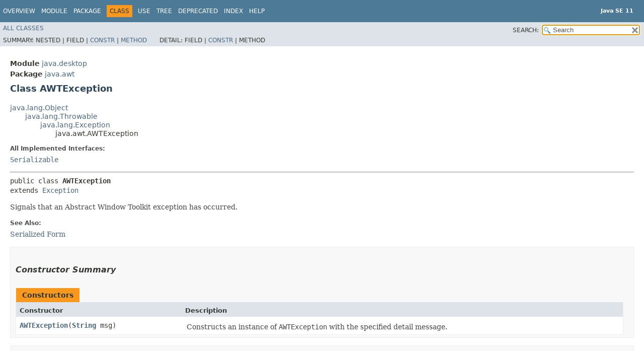

--- FILE ---
content_type: text/html
request_url: https://cr.openjdk.org/~iris/se/11/spec/fr/java-se-11-fr-spec/api/java.desktop/java/awt/AWTException.html
body_size: 3143
content:
<!DOCTYPE HTML>
<!-- NewPage -->
<html lang="en">
<head>
<!-- Generated by javadoc -->
<title>AWTException (Java SE 11 )</title>
<meta http-equiv="Content-Type" content="text/html; charset=UTF-8">
<meta name="keywords" content="java.awt.AWTException class">
<link rel="stylesheet" type="text/css" href="../../../stylesheet.css" title="Style">
<link rel="stylesheet" type="text/css" href="../../../jquery/jquery-ui.css" title="Style">
<script type="text/javascript" src="../../../script.js"></script>
<script type="text/javascript" src="../../../jquery/jszip/dist/jszip.min.js"></script>
<script type="text/javascript" src="../../../jquery/jszip-utils/dist/jszip-utils.min.js"></script>
<!--[if IE]>
<script type="text/javascript" src="../../../jquery/jszip-utils/dist/jszip-utils-ie.min.js"></script>
<![endif]-->
<script type="text/javascript" src="../../../jquery/jquery-3.3.1.js"></script>
<script type="text/javascript" src="../../../jquery/jquery-migrate-3.0.1.js"></script>
<script type="text/javascript" src="../../../jquery/jquery-ui.js"></script>
</head>
<body>
<script type="text/javascript"><!--
    try {
        if (location.href.indexOf('is-external=true') == -1) {
            parent.document.title="AWTException (Java SE 11 )";
        }
    }
    catch(err) {
    }
//-->
var pathtoroot = "../../../";
var useModuleDirectories = true;
loadScripts(document, 'script');</script>
<noscript>
<div>JavaScript is disabled on your browser.</div>
</noscript>
<header role="banner">
<nav role="navigation">
<div class="fixedNav">
<!-- ========= START OF TOP NAVBAR ======= -->
<div class="topNav"><a id="navbar.top">
<!--   -->
</a>
<div class="skipNav"><a href="#skip.navbar.top" title="Skip navigation links">Skip navigation links</a></div>
<a id="navbar.top.firstrow">
<!--   -->
</a>
<ul class="navList" title="Navigation">
<li><a href="../../../index.html">Overview</a></li>
<li><a href="../../module-summary.html">Module</a></li>
<li><a href="package-summary.html">Package</a></li>
<li class="navBarCell1Rev">Class</li>
<li><a href="class-use/AWTException.html">Use</a></li>
<li><a href="package-tree.html">Tree</a></li>
<li><a href="../../../deprecated-list.html">Deprecated</a></li>
<li><a href="../../../index-files/index-1.html">Index</a></li>
<li><a href="../../../help-doc.html">Help</a></li>
</ul>
<div class="aboutLanguage"><div style="margin-top: 14px;"><strong>Java SE 11</strong> </div></div>
</div>
<div class="subNav">
<ul class="navList" id="allclasses_navbar_top">
<li><a href="../../../allclasses.html">All&nbsp;Classes</a></li>
</ul>
<ul class="navListSearch">
<li><label for="search">SEARCH:</label>
<input type="text" id="search" value="search" disabled="disabled">
<input type="reset" id="reset" value="reset" disabled="disabled">
</li>
</ul>
<div>
<script type="text/javascript"><!--
  allClassesLink = document.getElementById("allclasses_navbar_top");
  if(window==top) {
    allClassesLink.style.display = "block";
  }
  else {
    allClassesLink.style.display = "none";
  }
  //-->
</script>
<noscript>
<div>JavaScript is disabled on your browser.</div>
</noscript>
</div>
<div>
<ul class="subNavList">
<li>Summary:&nbsp;</li>
<li>Nested&nbsp;|&nbsp;</li>
<li>Field&nbsp;|&nbsp;</li>
<li><a href="#constructor.summary">Constr</a>&nbsp;|&nbsp;</li>
<li><a href="#method.summary">Method</a></li>
</ul>
<ul class="subNavList">
<li>Detail:&nbsp;</li>
<li>Field&nbsp;|&nbsp;</li>
<li><a href="#constructor.detail">Constr</a>&nbsp;|&nbsp;</li>
<li>Method</li>
</ul>
</div>
<a id="skip.navbar.top">
<!--   -->
</a></div>
<!-- ========= END OF TOP NAVBAR ========= -->
</div>
<div class="navPadding">&nbsp;</div>
<script type="text/javascript"><!--
$('.navPadding').css('padding-top', $('.fixedNav').css("height"));
//-->
</script>
</nav>
</header>
<!-- ======== START OF CLASS DATA ======== -->
<main role="main">
<div class="header">
<div class="subTitle"><span class="moduleLabelInType">Module</span>&nbsp;<a href="../../module-summary.html">java.desktop</a></div>
<div class="subTitle"><span class="packageLabelInType">Package</span>&nbsp;<a href="package-summary.html">java.awt</a></div>
<h2 title="Class AWTException" class="title">Class AWTException</h2>
</div>
<div class="contentContainer">
<ul class="inheritance">
<li><a href="../../../java.base/java/lang/Object.html" title="class in java.lang">java.lang.Object</a></li>
<li>
<ul class="inheritance">
<li><a href="../../../java.base/java/lang/Throwable.html" title="class in java.lang">java.lang.Throwable</a></li>
<li>
<ul class="inheritance">
<li><a href="../../../java.base/java/lang/Exception.html" title="class in java.lang">java.lang.Exception</a></li>
<li>
<ul class="inheritance">
<li>java.awt.AWTException</li>
</ul>
</li>
</ul>
</li>
</ul>
</li>
</ul>
<div class="description">
<ul class="blockList">
<li class="blockList">
<dl>
<dt>All Implemented Interfaces:</dt>
<dd><code><a href="../../../java.base/java/io/Serializable.html" title="interface in java.io">Serializable</a></code></dd>
</dl>
<hr>
<pre>public class <span class="typeNameLabel">AWTException</span>
extends <a href="../../../java.base/java/lang/Exception.html" title="class in java.lang">Exception</a></pre>
<div class="block">Signals that an Abstract Window Toolkit exception has occurred.</div>
<dl>
<dt><span class="seeLabel">See Also:</span></dt>
<dd><a href="../../../serialized-form.html#java.awt.AWTException">Serialized Form</a></dd>
</dl>
</li>
</ul>
</div>
<div class="summary">
<ul class="blockList">
<li class="blockList">
<!-- ======== CONSTRUCTOR SUMMARY ======== -->
<section role="region">
<ul class="blockList">
<li class="blockList"><a id="constructor.summary">
<!--   -->
</a>
<h3>Constructor Summary</h3>
<table class="memberSummary">
<caption><span>Constructors</span><span class="tabEnd">&nbsp;</span></caption>
<tr>
<th class="colFirst" scope="col">Constructor</th>
<th class="colLast" scope="col">Description</th>
</tr>
<tr class="altColor">
<th class="colConstructorName" scope="row"><code><span class="memberNameLink"><a href="#%3Cinit%3E(java.lang.String)">AWTException</a></span>&#8203;(<a href="../../../java.base/java/lang/String.html" title="class in java.lang">String</a>&nbsp;msg)</code></th>
<td class="colLast">
<div class="block">Constructs an instance of <code>AWTException</code> with the
 specified detail message.</div>
</td>
</tr>
</table>
</li>
</ul>
</section>
<!-- ========== METHOD SUMMARY =========== -->
<section role="region">
<ul class="blockList">
<li class="blockList"><a id="method.summary">
<!--   -->
</a>
<h3>Method Summary</h3>
<ul class="blockList">
<li class="blockList"><a id="methods.inherited.from.class.java.lang.Throwable">
<!--   -->
</a>
<h3>Methods declared in class&nbsp;java.lang.<a href="../../../java.base/java/lang/Throwable.html" title="class in java.lang">Throwable</a></h3>
<code><a href="../../../java.base/java/lang/Throwable.html#addSuppressed(java.lang.Throwable)">addSuppressed</a>, <a href="../../../java.base/java/lang/Throwable.html#fillInStackTrace()">fillInStackTrace</a>, <a href="../../../java.base/java/lang/Throwable.html#getCause()">getCause</a>, <a href="../../../java.base/java/lang/Throwable.html#getLocalizedMessage()">getLocalizedMessage</a>, <a href="../../../java.base/java/lang/Throwable.html#getMessage()">getMessage</a>, <a href="../../../java.base/java/lang/Throwable.html#getStackTrace()">getStackTrace</a>, <a href="../../../java.base/java/lang/Throwable.html#getSuppressed()">getSuppressed</a>, <a href="../../../java.base/java/lang/Throwable.html#initCause(java.lang.Throwable)">initCause</a>, <a href="../../../java.base/java/lang/Throwable.html#printStackTrace()">printStackTrace</a>, <a href="../../../java.base/java/lang/Throwable.html#printStackTrace(java.io.PrintStream)">printStackTrace</a>, <a href="../../../java.base/java/lang/Throwable.html#printStackTrace(java.io.PrintWriter)">printStackTrace</a>, <a href="../../../java.base/java/lang/Throwable.html#setStackTrace(java.lang.StackTraceElement%5B%5D)">setStackTrace</a>, <a href="../../../java.base/java/lang/Throwable.html#toString()">toString</a></code></li>
</ul>
<ul class="blockList">
<li class="blockList"><a id="methods.inherited.from.class.java.lang.Object">
<!--   -->
</a>
<h3>Methods declared in class&nbsp;java.lang.<a href="../../../java.base/java/lang/Object.html" title="class in java.lang">Object</a></h3>
<code><a href="../../../java.base/java/lang/Object.html#clone()">clone</a>, <a href="../../../java.base/java/lang/Object.html#equals(java.lang.Object)">equals</a>, <a href="../../../java.base/java/lang/Object.html#finalize()">finalize</a>, <a href="../../../java.base/java/lang/Object.html#getClass()">getClass</a>, <a href="../../../java.base/java/lang/Object.html#hashCode()">hashCode</a>, <a href="../../../java.base/java/lang/Object.html#notify()">notify</a>, <a href="../../../java.base/java/lang/Object.html#notifyAll()">notifyAll</a>, <a href="../../../java.base/java/lang/Object.html#wait()">wait</a>, <a href="../../../java.base/java/lang/Object.html#wait(long)">wait</a>, <a href="../../../java.base/java/lang/Object.html#wait(long,int)">wait</a></code></li>
</ul>
</li>
</ul>
</section>
</li>
</ul>
</div>
<div class="details">
<ul class="blockList">
<li class="blockList">
<!-- ========= CONSTRUCTOR DETAIL ======== -->
<section role="region">
<ul class="blockList">
<li class="blockList"><a id="constructor.detail">
<!--   -->
</a>
<h3>Constructor Detail</h3>
<a id="&lt;init&gt;(java.lang.String)">
<!--   -->
</a>
<ul class="blockListLast">
<li class="blockList">
<h4>AWTException</h4>
<pre>public&nbsp;AWTException&#8203;(<a href="../../../java.base/java/lang/String.html" title="class in java.lang">String</a>&nbsp;msg)</pre>
<div class="block">Constructs an instance of <code>AWTException</code> with the
 specified detail message. A detail message is an
 instance of <code>String</code> that describes this particular
 exception.</div>
<dl>
<dt><span class="paramLabel">Parameters:</span></dt>
<dd><code>msg</code> - the detail message</dd>
<dt><span class="simpleTagLabel">Since:</span></dt>
<dd>1.0</dd>
</dl>
</li>
</ul>
</li>
</ul>
</section>
</li>
</ul>
</div>
</div>
</main>
<!-- ========= END OF CLASS DATA ========= -->
<footer role="contentinfo">
<nav role="navigation">
<!-- ======= START OF BOTTOM NAVBAR ====== -->
<div class="bottomNav"><a id="navbar.bottom">
<!--   -->
</a>
<div class="skipNav"><a href="#skip.navbar.bottom" title="Skip navigation links">Skip navigation links</a></div>
<a id="navbar.bottom.firstrow">
<!--   -->
</a>
<ul class="navList" title="Navigation">
<li><a href="../../../index.html">Overview</a></li>
<li><a href="../../module-summary.html">Module</a></li>
<li><a href="package-summary.html">Package</a></li>
<li class="navBarCell1Rev">Class</li>
<li><a href="class-use/AWTException.html">Use</a></li>
<li><a href="package-tree.html">Tree</a></li>
<li><a href="../../../deprecated-list.html">Deprecated</a></li>
<li><a href="../../../index-files/index-1.html">Index</a></li>
<li><a href="../../../help-doc.html">Help</a></li>
</ul>
<div class="aboutLanguage"><div style="margin-top: 14px;"><strong>Java SE 11</strong> </div></div>
</div>
<div class="subNav">
<ul class="navList" id="allclasses_navbar_bottom">
<li><a href="../../../allclasses.html">All&nbsp;Classes</a></li>
</ul>
<div>
<script type="text/javascript"><!--
  allClassesLink = document.getElementById("allclasses_navbar_bottom");
  if(window==top) {
    allClassesLink.style.display = "block";
  }
  else {
    allClassesLink.style.display = "none";
  }
  //-->
</script>
<noscript>
<div>JavaScript is disabled on your browser.</div>
</noscript>
</div>
<div>
<ul class="subNavList">
<li>Summary:&nbsp;</li>
<li>Nested&nbsp;|&nbsp;</li>
<li>Field&nbsp;|&nbsp;</li>
<li><a href="#constructor.summary">Constr</a>&nbsp;|&nbsp;</li>
<li><a href="#method.summary">Method</a></li>
</ul>
<ul class="subNavList">
<li>Detail:&nbsp;</li>
<li>Field&nbsp;|&nbsp;</li>
<li><a href="#constructor.detail">Constr</a>&nbsp;|&nbsp;</li>
<li>Method</li>
</ul>
</div>
<a id="skip.navbar.bottom">
<!--   -->
</a></div>
<!-- ======== END OF BOTTOM NAVBAR ======= -->
</nav>
<p class="legalCopy"><small><a href="http://bugreport.java.com/bugreport/">Report a bug or suggest an enhancement</a><br> For further API reference and developer documentation see the <a href="http://www.oracle.com/pls/topic/lookup?ctx=javase11&amp;id=homepage" target="_blank">Java SE Documentation</a>, which contains more detailed, developer-targeted descriptions with conceptual overviews, definitions of terms, workarounds, and working code examples.<br> Java is a trademark or registered trademark of Oracle and/or its affiliates in the US and other countries.<br> <a href="../../../../legal/copyright.html">Copyright</a> &copy; 1993, 2018, Oracle and/or its affiliates, 500 Oracle Parkway, Redwood Shores, CA 94065 USA.<br>All rights reserved. Use is subject to <a href="http://www.oracle.com/technetwork/java/javase/terms/license/java11speclicense.html">license terms</a> and the <a href="http://www.oracle.com/technetwork/java/redist-137594.html">documentation redistribution policy</a>. <!-- Version 11+28 --></small></p>
</footer>
</body>
</html>


--- FILE ---
content_type: application/javascript
request_url: https://cr.openjdk.org/~iris/se/11/spec/fr/java-se-11-fr-spec/api/module-search-index.js
body_size: 486
content:
moduleSearchIndex = [{"l":"java.base"},{"l":"java.compiler"},{"l":"java.datatransfer"},{"l":"java.desktop"},{"l":"java.instrument"},{"l":"java.logging"},{"l":"java.management"},{"l":"java.management.rmi"},{"l":"java.naming"},{"l":"java.net.http"},{"l":"java.prefs"},{"l":"java.rmi"},{"l":"java.scripting"},{"l":"java.se"},{"l":"java.security.jgss"},{"l":"java.security.sasl"},{"l":"java.sql"},{"l":"java.sql.rowset"},{"l":"java.transaction.xa"},{"l":"java.xml"},{"l":"java.xml.crypto"}]

--- FILE ---
content_type: application/javascript
request_url: https://cr.openjdk.org/~iris/se/11/spec/fr/java-se-11-fr-spec/api/tag-search-index.js
body_size: 627
content:
tagSearchIndex = [{"l":"Java Collections Framework","h":"util","u":"java.base/java/util/package-summary.html#JavaCollectionsFramework"},{"l":"jrt","h":"java.base","d":"jrt","u":"java.base/module-summary.html#jrt"},{"l":"jrunscript","h":"java.scripting","d":"jrunscript tool","u":"java.scripting/module-summary.html#jrunscript"},{"l":"Module Resolution","h":"module","u":"java.base/java/lang/module/package-summary.html#ModuleResolution"},{"l":"rmid","h":"java.rmi","d":"rmid tool","u":"java.rmi/module-summary.html#rmid"},{"l":"rmiregistry","h":"java.rmi","d":"rmiregistry tool","u":"java.rmi/module-summary.html#rmiregistry"}]